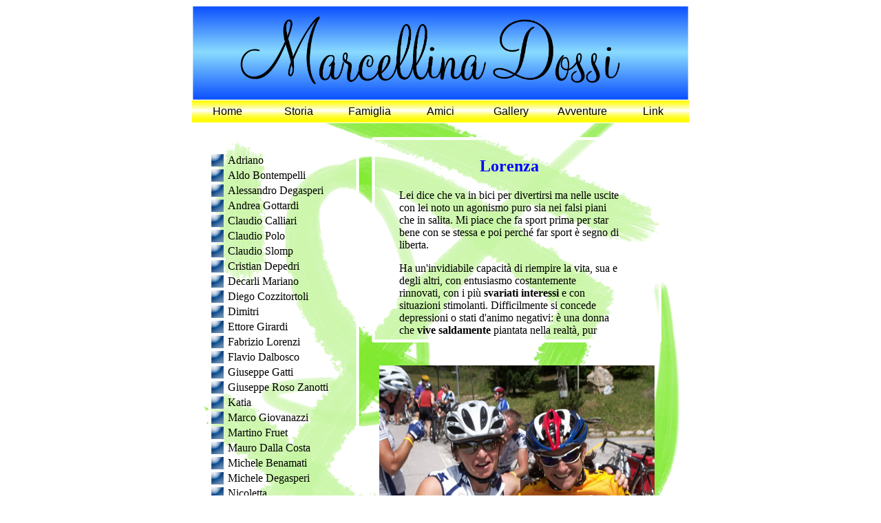

--- FILE ---
content_type: text/html
request_url: http://www.marcellina-dossi.it/lorenza.htm
body_size: 3507
content:
<!DOCTYPE HTML PUBLIC "-//W3C//DTD HTML 4.01 Transitional//EN"
"http://www.w3.org/TR/html4/loose.dtd">
<html>
<head>
<LINK REL="shortcut icon" HREF="http://www.marcellina-dossi.it/Immagini/favicon.png">
<title>Marcellina Dossi</title>
<meta http-equiv="Content-Type" content="text/html; charset=iso-8859-1">
<style type="text/css">
<!--
.Stile5 {color: #000000}
.Stile6 {color: #666666}
.Stile7 {
	color: #0000FF;
	font-weight: bold;
	font-family: Georgia, "Times New Roman", Times, serif;
}
-->
</style>
<link href="style.css" rel="stylesheet" type="text/css" />
<script language="JavaScript" type="text/JavaScript">
<!--
function MM_reloadPage(init) {  //reloads the window if Nav4 resized
  if (init==true) with (navigator) {if ((appName=="Netscape")&&(parseInt(appVersion)==4)) {
    document.MM_pgW=innerWidth; document.MM_pgH=innerHeight; onresize=MM_reloadPage; }}
  else if (innerWidth!=document.MM_pgW || innerHeight!=document.MM_pgH) location.reload();
}
MM_reloadPage(true);
//-->
</script>
</head>

<body bgcolor="#FFFFFF">	
<div align="center">
<table width="720" noborder cellspacing="0">
<tr><td colspan="7">  <img src="Immagini/testa.jpg" width="720"></td></tr>
<tr valign="middle"><td width="120" height="30" align="center" background="Immagini/collegamenti.jpg"><span class="Stile4"><a href="home.htm">Home</a></span></td>
<td width="120" height="30" align="center" background="Immagini/collegamenti.jpg"><span class="Stile4"><a href="storia.htm" >Storia</a></span></td>
<td width="120" height="30" align="center" background="Immagini/collegamenti.jpg"><span class="Stile4"><a href="family.htm" >Famiglia</a></span></td>
<td width="120" height="30" align="center" background="Immagini/collegamenti.jpg"><span class="Stile4"><a href="amici.htm" >Amici</a></span></td>
<td width="120" height="30" align="center" background="Immagini/collegamenti.jpg"><span class="Stile4"><a href="Gallery.htm">Gallery</a></span></td>
<td width="120" height="30" align="center" background="Immagini/collegamenti.jpg"><span class="Stile4"><a href="Avventure.htm">Avventure</a></span></td>
<td width="120" height="30" align="center" background="Immagini/collegamenti.jpg"><span class="Stile4"><a href="link.htm" >Link</a></span></td>
</tr>
</table>
<table border="0" cellpadding="0" cellspacing="0" width="720">
<!-- fwtable fwsrc="Senza titolo" fwbase="amici.gif" fwstyle="Dreamweaver" fwdocid = "987777125" fwnested="0" -->
  <tr>
   <td><img src="Immagini/amici/spacer.gif" width="24" height="1" border="0" alt=""></td>
   <td><img src="Immagini/amici/spacer.gif" width="217" height="1" border="0" alt=""></td>
   <td><img src="Immagini/amici/spacer.gif" width="19" height="1" border="0" alt=""></td>
   <td><img src="Immagini/amici/spacer.gif" width="423" height="1" border="0" alt=""></td>
   <td><img src="Immagini/amici/spacer.gif" width="37" height="1" border="0" alt=""></td>
   <td><img src="Immagini/amici/spacer.gif" width="1" height="1" border="0" alt=""></td>
  </tr>

  <tr>
   <td colspan="5"><img name="amici_r1_c1" src="Immagini/amici/amici_r1_c1.gif" width="720" height="20" border="0" alt=""></td>
   <td><img src="Immagini/amici/spacer.gif" width="1" height="20" border="0" alt=""></td>
  </tr>
  <tr>
   <td rowspan="4"><img name="amici_r2_c1" src="Immagini/amici/amici_r2_c1.gif" width="24" height="671" border="0" alt=""></td>
   <td rowspan="3" background="Immagini/amici/amici_r2_c2.gif">
   <div style="width:205px;height:600px;overflow-y: scroll; border:0px solid black;"><table width="185" border="0">
     <tr><td width="21"><a href="amici.htm"><img src="Immagini/amici/punto_elenco.jpg" width="18" height="18" border="0"></a></td>
       <td width="169"><div align="left"><a href="amici.htm" class="Stile5">Adriano</a></div></td></tr>	
       <td width="21"><a href="Bontempelli.htm"><img src="Immagini/amici/punto_elenco.jpg" width="18" height="18" border="0"></a></td>
       <td width="169"><div align="left"><a href="Bontempelli.htm" class="Stile6">Aldo Bontempelli</a></div></td></tr>	
	   <td width="21"><a href="degas.htm"><img src="Immagini/amici/punto_elenco.jpg" width="18" height="18" border="0"></a></td>
       <td width="169"><div align="left"><a href="degas.htm" class="Stile5">Alessandro Degasperi</a></div></td></tr>
	   <td width="21"><a href="gottardi.htm"><img src="Immagini/amici/punto_elenco.jpg" width="18" height="18" border="0"></a></td>
       <td width="169"><div align="left"><a href="gottardi.htm" class="Stile5">Andrea Gottardi </a></div></td></tr>
	   <td width="21"><a href="calliari.htm"><img src="Immagini/amici/punto_elenco.jpg" width="18" height="18" border="0"></a></td>
       <td width="169"><div align="left"><a href="calliari.htm" class="Stile5">Claudio Calliari </a></div></td></tr>
	   <td width="21"><a href="polo.htm"><img src="Immagini/amici/punto_elenco.jpg" width="18" height="18" border="0"></a></td>
       <td width="169"><div align="left"><a href="polo.htm" class="Stile5">Claudio Polo </a></div></td></tr>
	   <td width="21"><a href="slomp.htm"><img src="Immagini/amici/punto_elenco.jpg" width="18" height="18" border="0"></a></td>
       <td width="169"><div align="left"><a href="slomp.htm" class="Stile5">Claudio Slomp </a></div></td></tr>
	   <td width="21"><a href="depedri.htm"><img src="Immagini/amici/punto_elenco.jpg" width="18" height="18" border="0"></a></td>
       <td width="169"><div align="left"><a href="depedri.htm" class="Stile5">Cristian Depedri </a></div></td></tr>
       <tr align="center" valign="middle"><td width="21"><div align="left">	     <a href="decarli.htm"><img src="Immagini/amici/punto_elenco.jpg" width="18" height="18" border="0"></a></div></td>
       <td width="169"><div align="left">         <a href="decarli.htm" class="Stile5">Decarli Mariano</a></div></td></tr>
       <td width="21"><a href="cozzitortoli.htm"><img src="Immagini/amici/punto_elenco.jpg" width="18" height="18" border="0"></a></td>
       <td width="169"><div align="left"><a href="cozzitortoli.htm" class="Stile5">Diego Cozzitortoli</a></div></td></tr>
	   <td width="21"><a href="dimitri.htm"><img src="Immagini/amici/punto_elenco.jpg" width="18" height="18" border="0"></a></td>
       <td width="169"><div align="left"><a href="dimitri.htm" class="Stile5">Dimitri </a></div></td></tr>
	   <td width="21"><a href="girardi.htm"><img src="Immagini/amici/punto_elenco.jpg" width="18" height="18" border="0"></a></td>
       <td width="169"><div align="left"><a href="girardi.htm" class="Stile5">Ettore Girardi </a></div></td></tr>
	   <td width="21"><a href="lorenzi.htm"><img src="Immagini/amici/punto_elenco.jpg" width="18" height="18" border="0"></a></td>
       <td width="169"><div align="left"><a href="lorenzi.htm" class="Stile5">Fabrizio Lorenzi </a></div></td></tr>
	   <td width="21"><a href="dalbosco.htm"><img src="Immagini/amici/punto_elenco.jpg" width="18" height="18" border="0"></a></td>
       <td width="169"><div align="left"><a href="dalbosco.htm" class="Stile5">Flavio Dalbosco </a></div></td></tr>
	   <td width="21"><a href="gatti.htm"><img src="Immagini/amici/punto_elenco.jpg" width="18" height="18" border="0"></a></td>
       <td width="169"><div align="left"><a href="gatti.htm" class="Stile5">Giuseppe Gatti </a></div></td></tr>
	   <td width="21"><a href="zanotti.htm"><img src="Immagini/amici/punto_elenco.jpg" width="18" height="18" border="0"></a></td>
       <td width="169"><div align="left"><a href="zanotti.htm" class="Stile5">Giuseppe Roso Zanotti </a></div></td></tr>
	   
	   <td width="21"><a href="katia.htm"><img src="Immagini/amici/punto_elenco.jpg" width="18" height="18" border="0"></a></td>
       <td width="169"><div align="left"><a href="katia.htm" class="Stile5">Katia</a></div></td></tr>
	   <td width="21"><a href="giovanazzi.htm"><img src="Immagini/amici/punto_elenco.jpg" width="18" height="18" border="0"></a></td>
       <td width="169"><div align="left"><a href="giovanazzi.htm" class="Stile5">Marco Giovanazzi </a></div></td></tr>
       <td width="21"><a href="fruet.htm"><img src="Immagini/amici/punto_elenco.jpg" width="18" height="18" border="0"></a></td>
       <td width="169"><div align="left"><a href="fruet.htm" class="Stile5">Martino Fruet</a></div></td></tr>
	   <td width="21"><a href="dallacosta.htm"><img src="Immagini/amici/punto_elenco.jpg" width="18" height="18" border="0"></a></td>
       <td width="169"><div align="left"><a href="dallacosta.htm" class="Stile5">Mauro Dalla Costa</a></div></td></tr>
	   <td width="21"><a href="benati.htm"><img src="Immagini/amici/punto_elenco.jpg" width="18" height="18" border="0"></a></td>
       <td width="169"><div align="left"><a href="benati.htm" class="Stile5">Michele Benamati </a></div></td></tr>
       <td width="21"><a href="degamichele.htm"><img src="Immagini/amici/punto_elenco.jpg" width="18" height="18" border="0"></a></td>
       <td width="169"><div align="left"><a href="degamichele.htm" class="Stile5">Michele Degasperi</a></div></td></tr>
	   <td width="21"><a href="nicoletta.htm"><img src="Immagini/amici/punto_elenco.jpg" width="18" height="18" border="0"></a></td>
       <td width="169"><div align="left"><a href="nicoletta.htm" class="Stile5">Nicoletta</a></div></td></tr>
	   <td width="21"><a href="bort.htm"><img src="Immagini/amici/punto_elenco.jpg" width="18" height="18" border="0"></a></td>
       <td width="169"><div align="left"><a href="bort.htm" class="Stile5">Paolo Bort </a></div></td></tr>
	   <td width="21"><a href="tamanini.htm"><img src="Immagini/amici/punto_elenco.jpg" width="18" height="18" border="0"></a></td>
       <td width="169"><div align="left"><a href="tamanini.htm" class="Stile5">Sabrina Tamanini</a></div></td></tr>
	   <td width="21"><a href="folgarait.htm"><img src="Immagini/amici/punto_elenco.jpg" width="18" height="18" border="0"></a></td>
       <td width="169"><div align="left"><a href="folgarait.htm" class="Stile5">Sandro Folgarait </a></div></td></tr>
	   <td width="21"><a href="sergiolorenzi.htm"><img src="Immagini/amici/punto_elenco.jpg" width="18" height="18" border="0"></a></td>
       <td width="169"><div align="left"><a href="sergiolorenzi.htm" class="Stile5">Sergio Lorenzi </a></div></td></tr>
	   <td width="21"><a href="silvana_piera.htm"><img src="Immagini/amici/punto_elenco.jpg" width="18" height="18" border="0"></a></td>
       <td width="169"><div align="left"><a href="silvana_piera.htm" class="Stile5">Silvana e Piera</a></div></td></tr>
	   <td width="21"><a href="zorer.htm"><img src="Immagini/amici/punto_elenco.jpg" width="18" height="18" border="0"></a></td>
       <td width="169"><div align="left"><a href="zorer.htm" class="Stile5">Silvano Zorer </a></div></td></tr>
	   <td width="21"><a href="linardi.htm"><img src="Immagini/amici/punto_elenco.jpg" width="18" height="18" border="0"></a></td>
       <td width="169"><div align="left"><a href="linardi.htm" class="Stile5">Tarcisio Linardi </a></div></td></tr>
	   
       <td width="21"><a href="jarno.htm"><img src="Immagini/amici/punto_elenco.jpg" width="18" height="18" border="0"></a></td>
       <td width="169"><div align="left"><a href="jarno.htm" class="Stile5">Jarno Varesco</a></div></td></tr>
       <td width="21"><a href="lorenza.htm"><img src="Immagini/amici/punto_elenco.jpg" width="18" height="18" border="0"></a></td>
       <td width="169"><div align="left"><a href="lorenza.htm" class="Stile5">Lorenza</a></div></td></tr>
       <td width="21"><a href="appolloni.htm"><img src="Immagini/amici/punto_elenco.jpg" width="18" height="18" border="0"></a></td>
       <td width="169"><div align="left"><a href="appolloni.htm" class="Stile5">Mario Appolloni</a></div></td></tr>
       <td width="21"><a href="petra_alessandra.htm"><img src="Immagini/amici/punto_elenco.jpg" width="18" height="18" border="0"></a></td>
       <td width="169"><div align="left"><a href="petra_alessandra.htm" class="Stile5">Petra e Alexandra</a></div></td></tr>
       <td width="21"><a href="piergiorgio.htm"><img src="Immagini/amici/punto_elenco.jpg" width="18" height="18" border="0"></a></td>
       <td width="169"><div align="left"><a href="piergiorgio.htm" class="Stile5">Piergiorgio Dellagiacoma</a></div></td></tr>
       <td width="21"><a href="stephan_renate.htm"><img src="Immagini/amici/punto_elenco.jpg" width="18" height="18" border="0"></a></td>
       <td width="169"><div align="left"><a href="stephan_renate.htm" class="Stile5">Stephan e Renate</a></div></td></tr>
       <td width="21"><a href="versini.htm"><img src="Immagini/amici/punto_elenco.jpg" width="18" height="18" border="0"></a></td>
       <td width="169"><div align="left"><a href="versini.htm" class="Stile5">Roberto Versini</a></div></td></tr>
       <td width="21"><a href="riolfatti.htm"><img src="Immagini/amici/punto_elenco.jpg" width="18" height="18" border="0"></a></td>
       <td width="169"><div align="left"><a href="riolfatti.htm" class="Stile5">Riccardo Riolfatti</a></div></td></tr>
       <td width="21"><a href="saimon.htm"><img src="Immagini/amici/punto_elenco.jpg" width="18" height="18" border="0"></a></td>
       <td width="169"><div align="left"><a href="saimon.htm" class="Stile5">Saimon Simoncelli</a></div></td></tr>
   <td width="21"><a href="amici_fabiana.htm"><img src="Immagini/amici/punto_elenco.jpg" width="18" height="18" border="0"></a></td>
       <td width="169"><div align="left"><a href="amici_fabiana.htm" class="Stile5">Fabiana</a></div></td></tr>
       <td width="21"><a href="amici_cainelli.htm"><img src="Immagini/amici/punto_elenco.jpg" width="18" height="18" border="0"></a></td>
       <td width="169"><div align="left"><a href="amici_cainelli.htm" class="Stile5">Cainelli Claudio</a></div></td></tr>
       <td width="21"><a href="amici_mucci.htm"><img src="Immagini/amici/punto_elenco.jpg" width="18" height="18" border="0"></a></td>
       <td width="169"><div align="left"><a href="amici_mucci.htm" class="Stile5">Fabrizio Mucci</a></div></td></tr>
       <td width="21"><a href="amici_ioriatti.htm"><img src="Immagini/amici/punto_elenco.jpg" width="18" height="18" border="0"></a></td>
       <td width="169"><div align="left"><a href="amici_ioriatti.htm" class="Stile5">Giuliano Ioriatti</a></div></td></tr>
       <td width="21"><a href="amici_trentini.htm"><img src="Immagini/amici/punto_elenco.jpg" width="18" height="18" border="0"></a></td>
       <td width="169"><div align="left"><a href="amici_trentini.htm" class="Stile5">Mariano Trentini</a></div></td></tr>
       <td width="21"><a href="amici_prina.htm"><img src="Immagini/amici/punto_elenco.jpg" width="18" height="18" border="0"></a></td>
       <td width="169"><div align="left"><a href="amici_prina.htm" class="Stile5">Giuseppe Prina</a></div></td></tr>
       <td width="21"><a href="amici_toller.htm"><img src="Immagini/amici/punto_elenco.jpg" width="18" height="18" border="0"></a></td>
       <td width="169"><div align="left"><a href="amici_toller.htm" class="Stile5">Toller Roberto e Lara</a></div></td></tr>
       <td width="21"><a href="amici_pausini.htm"><img src="Immagini/amici/punto_elenco.jpg" width="18" height="18" border="0"></a></td>
       <td width="169"><div align="left"><a href="amici_pausini.htm" class="Stile5">Pasini Sabrina</a></div></td></tr>
       <td width="21"><a href="amici_cappelletto.htm"><img src="Immagini/amici/punto_elenco.jpg" width="18" height="18" border="0"></a></td>
       <td width="169"><div align="left"><a href="amici_cappelletto.htm" class="Stile5">Tommaso Cappelletto</a></div></td></tr>

    <tr><td width="21"><a href="simpatia.htm"><img src="Immagini/simpatia/chiocciola.png" width="18" height="18" border="0"></a></td>
       <td width="169"><div align="left"><a href="simpatia.htm" class="style1">Famiglia Righettini</a></div></td></tr>	
       <td width="21"><a href="simpa_silvia.htm"><img src="Immagini/simpatia/chiocciola.png" width="18" height="18" border="0"></a></td>
       <td width="169"><div align="left"><a href="simpa_silvia.htm" class="style1">Silvia Righettini</a></div></td></tr>	
       <td width="21"><a href="simpa_valorzi.htm"><img src="Immagini/simpatia/chiocciola.png" width="18" height="18" border="0"></a></td>
       <td width="169"><div align="left"><a href="simpa_valorzi.htm" class="style1">Claudia Valorzi</a></div></td></tr>
       <td width="21"><a href="simpa_anita.htm"><img src="Immagini/simpatia/chiocciola.png" width="18" height="18" border="0"></a></td>
       <td width="169"><div align="left"><a href="simpa_anita.htm" class="style3">Anita Ondertoller</a></div></td></tr>
       <td width="21"><a href="simpa_paolo.htm"><img src="Immagini/simpatia/chiocciola.png" width="18" height="18" border="0"></a></td>
       <td width="169"><div align="left"><a href="simpa_paolo.htm" class="style1">Paolo Garniga</a></div></td></tr>	
       <td width="21"><a href="simpa_roby.htm"><img src="Immagini/simpatia/chiocciola.png" width="18" height="18" border="0"></a></td>
       <td width="169"><div align="left"><a href="simpa_roby.htm" class="style1">Roberto Conzatti</a></div></td>
       </tr>
    </table>	</div></td>
   <td rowspan="4"><img name="amici_r2_c3" src="Immagini/amici/amici_r2_c3.gif" width="19" height="671" border="0" alt=""></td>
   <td background="Immagini/amici/amici_r2_c4.gif"><div align="left"><div style="width:400px;height:280px;overflow-y: scroll; border:0px solid black;">
     <blockquote>     
       <h2 align="center" class="Stile7">Lorenza</h2>
       <p>Lei dice che va in bici per divertirsi ma nelle uscite con lei noto un agonismo puro sia nei falsi piani che in salita. Mi piace che fa sport prima per star bene con se stessa e poi perch&eacute; far sport &egrave; segno di liberta.</p>
       Ha un'invidiabile capacit&agrave; di riempire la vita, sua e degli altri, con entusiasmo costantemente rinnovati, con i pi&ugrave;<strong> svariati interessi</strong> e con situazioni stimolanti. Difficilmente si concede depressioni o stati d'animo negativi: &egrave; una donna che <strong>vive saldamente </strong>piantata nella realt&agrave;, pur essendo una idealista e oltre tutto non ha tempo per le paturnie, impegnata com'&egrave; a svolgere compiti gravosi e a occuparsi di mille cose, dalle pi&ugrave; divertenti a quelle socialmente importanti. <strong>Organizzatrice nata</strong>, ma senza pignolerie e nervosismi, ha uno stile sintetico, essenziale, che la rende molto efficiente in tutto.<br>
       <br>
La sua <strong>femminilit&agrave;</strong>, esenta da civetterie, si manifesta nella sua immagine di donna sanamente sportiva, che detesta i fronzoli e si trova a suo agio in un <strong>look molto casual e sobrio</strong>.<br>
Pur essendo molto aperta alle comprensioni e attenta a soddisfare le esigenze o le richieste di chi ha vicino tiene moltissimo alla sua libert&agrave;.<br>
Non &egrave; una donna che si lascia particolarmente influenzare dalle opinioni altrui: ha le sue idee, le sue certezze e non conosce l'assillo mentale del dubbio.</blockquote>
   </div></div></td>
   <td rowspan="4"><img name="amici_r2_c5" src="Immagini/amici/amici_r2_c5.gif" width="37" height="671" border="0" alt=""></td>
   <td><img src="Immagini/amici/spacer.gif" width="1" height="299" border="0" alt=""></td>
  </tr>
  <tr>
   <td><img name="amici_r3_c4" src="Immagini/amici/amici_r3_c4.gif" width="423" height="21" border="0" alt=""></td>
   <td><img src="Immagini/amici/spacer.gif" width="1" height="21" border="0" alt=""></td>
  </tr>
  <tr>
   <td background="Immagini/amici/amici_r4_c4.gif"><div align="center"><a href="Immagini/amici/immagini_grandi/marci lorenza.jpg" target="_blank"><img src="Immagini/amici/immagini_piccole/marci lorenza.jpg" width="400" height="300" border="0"></a></div></td>
   <td><img src="Immagini/amici/spacer.gif" width="1" height="324" border="0" alt=""></td>
  </tr>
  <tr>
   <td><img name="amici_r5_c2" src="Immagini/amici/amici_r5_c2.gif" width="217" height="27" border="0" alt=""></td>
   <td><img name="amici_r5_c4" src="Immagini/amici/amici_r5_c4.gif" width="423" height="27" border="0" alt=""></td>
   <td><img src="Immagini/amici/spacer.gif" width="1" height="27" border="0" alt=""></td>
  </tr>
</table>
</div>
</body>
</html>


--- FILE ---
content_type: text/css
request_url: http://www.marcellina-dossi.it/style.css
body_size: 274
content:
@charset "UTF-8";
/* CSS Document */


.Stile4 {font-family: Verdana, Arial, Helvetica, sans-serif}
a:link { color:#000000; text-decoration:none
}
a:visited { color:#000000;
	text-decoration: none;
}
a:hover { color:#666666;
a:active {
	text-decoration: none;
}